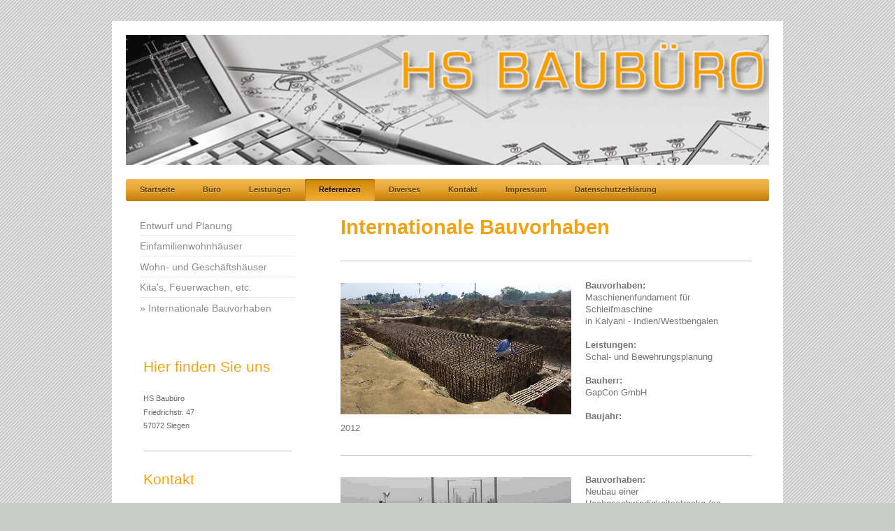

--- FILE ---
content_type: text/html; charset=UTF-8
request_url: https://www.hs-baubuero.eu/referenzen/internationale-bauvorhaben/
body_size: 6631
content:
<!DOCTYPE html>
<html lang="de"  ><head prefix="og: http://ogp.me/ns# fb: http://ogp.me/ns/fb# business: http://ogp.me/ns/business#">
    <meta http-equiv="Content-Type" content="text/html; charset=utf-8"/>
    <meta name="generator" content="IONOS MyWebsite"/>
        
    <link rel="dns-prefetch" href="//cdn.website-start.de/"/>
    <link rel="dns-prefetch" href="//101.mod.mywebsite-editor.com"/>
    <link rel="dns-prefetch" href="https://101.sb.mywebsite-editor.com/"/>
    <link rel="shortcut icon" href="https://www.hs-baubuero.eu/s/misc/favicon.png?1511359704"/>
        <title>HS Baubüro - Internationale Bauvorhaben</title>
    <style type="text/css">@media screen and (max-device-width: 1024px) {.diyw a.switchViewWeb {display: inline !important;}}</style>
    <style type="text/css">@media screen and (min-device-width: 1024px) {
            .mediumScreenDisabled { display:block }
            .smallScreenDisabled { display:block }
        }
        @media screen and (max-device-width: 1024px) { .mediumScreenDisabled { display:none } }
        @media screen and (max-device-width: 568px) { .smallScreenDisabled { display:none } }
                @media screen and (min-width: 1024px) {
            .mobilepreview .mediumScreenDisabled { display:block }
            .mobilepreview .smallScreenDisabled { display:block }
        }
        @media screen and (max-width: 1024px) { .mobilepreview .mediumScreenDisabled { display:none } }
        @media screen and (max-width: 568px) { .mobilepreview .smallScreenDisabled { display:none } }</style>
    <meta name="viewport" content="width=device-width, initial-scale=1, maximum-scale=1, minimal-ui"/>

<meta name="format-detection" content="telephone=no"/>
        <meta name="keywords" content="Statik Siegen, Bauingenieur, Büro, Bauplanung, Bauleitung, Bauüberwachung, Projektmanagement, Projektsteuerung, professionell"/>
            <meta name="description" content="Die Fachleute von HS Baubüro, dem Bauingenieurbüro in Siegen,  unterstützen Sie individuell und professionell bei Projektsteuerung,  während der Bauphase und bei Projektentwicklung."/>
            <meta name="robots" content="index,follow"/>
        <link href="//cdn.website-start.de/templates/2000/style.css?1763478093678" rel="stylesheet" type="text/css"/>
    <link href="https://www.hs-baubuero.eu/s/style/theming.css?1706693471" rel="stylesheet" type="text/css"/>
    <link href="//cdn.website-start.de/app/cdn/min/group/web.css?1763478093678" rel="stylesheet" type="text/css"/>
<link href="//cdn.website-start.de/app/cdn/min/moduleserver/css/de_DE/common,shoppingbasket?1763478093678" rel="stylesheet" type="text/css"/>
    <link href="//cdn.website-start.de/app/cdn/min/group/mobilenavigation.css?1763478093678" rel="stylesheet" type="text/css"/>
    <link href="https://101.sb.mywebsite-editor.com/app/logstate2-css.php?site=454190145&amp;t=1769632755" rel="stylesheet" type="text/css"/>

<script type="text/javascript">
    /* <![CDATA[ */
var stagingMode = '';
    /* ]]> */
</script>
<script src="https://101.sb.mywebsite-editor.com/app/logstate-js.php?site=454190145&amp;t=1769632755"></script>

    <link href="//cdn.website-start.de/templates/2000/print.css?1763478093678" rel="stylesheet" media="print" type="text/css"/>
    <script type="text/javascript">
    /* <![CDATA[ */
    var systemurl = 'https://101.sb.mywebsite-editor.com/';
    var webPath = '/';
    var proxyName = '';
    var webServerName = 'www.hs-baubuero.eu';
    var sslServerUrl = 'https://www.hs-baubuero.eu';
    var nonSslServerUrl = 'http://www.hs-baubuero.eu';
    var webserverProtocol = 'http://';
    var nghScriptsUrlPrefix = '//101.mod.mywebsite-editor.com';
    var sessionNamespace = 'DIY_SB';
    var jimdoData = {
        cdnUrl:  '//cdn.website-start.de/',
        messages: {
            lightBox: {
    image : 'Bild',
    of: 'von'
}

        },
        isTrial: 0,
        pageId: 686863    };
    var script_basisID = "454190145";

    diy = window.diy || {};
    diy.web = diy.web || {};

        diy.web.jsBaseUrl = "//cdn.website-start.de/s/build/";

    diy.context = diy.context || {};
    diy.context.type = diy.context.type || 'web';
    /* ]]> */
</script>

<script type="text/javascript" src="//cdn.website-start.de/app/cdn/min/group/web.js?1763478093678" crossorigin="anonymous"></script><script type="text/javascript" src="//cdn.website-start.de/s/build/web.bundle.js?1763478093678" crossorigin="anonymous"></script><script type="text/javascript" src="//cdn.website-start.de/app/cdn/min/group/mobilenavigation.js?1763478093678" crossorigin="anonymous"></script><script src="//cdn.website-start.de/app/cdn/min/moduleserver/js/de_DE/common,shoppingbasket?1763478093678"></script>
<script type="text/javascript" src="https://cdn.website-start.de/proxy/apps/a1tvb2/resource/dependencies/"></script><script type="text/javascript">
                    if (typeof require !== 'undefined') {
                        require.config({
                            waitSeconds : 10,
                            baseUrl : 'https://cdn.website-start.de/proxy/apps/a1tvb2/js/'
                        });
                    }
                </script><script type="text/javascript" src="//cdn.website-start.de/app/cdn/min/group/pfcsupport.js?1763478093678" crossorigin="anonymous"></script>    <meta property="og:type" content="business.business"/>
    <meta property="og:url" content="https://www.hs-baubuero.eu/referenzen/internationale-bauvorhaben/"/>
    <meta property="og:title" content="HS Baubüro - Internationale Bauvorhaben"/>
            <meta property="og:description" content="Die Fachleute von HS Baubüro, dem Bauingenieurbüro in Siegen,  unterstützen Sie individuell und professionell bei Projektsteuerung,  während der Bauphase und bei Projektentwicklung."/>
                <meta property="og:image" content="https://www.hs-baubuero.eu/s/misc/logo.jpg?t=1768232496"/>
        <meta property="business:contact_data:country_name" content="Deutschland"/>
    
    
    
    
    
    
    
    
</head>


<body class="body diyBgActive  cc-pagemode-default diyfeSidebarLeft diy-market-de_DE" data-pageid="686863" id="page-686863">
    
    <div class="diyw">
        <div class="diyweb">
	<div class="diyfeMobileNav">
		
<nav id="diyfeMobileNav" class="diyfeCA diyfeCA2" role="navigation">
    <a title="Navigation aufklappen/zuklappen">Navigation aufklappen/zuklappen</a>
    <ul class="mainNav1"><li class=" hasSubNavigation"><a data-page-id="442423" href="https://www.hs-baubuero.eu/" class=" level_1"><span>Startseite</span></a></li><li class=" hasSubNavigation"><a data-page-id="442424" href="https://www.hs-baubuero.eu/büro/" class=" level_1"><span>Büro</span></a><span class="diyfeDropDownSubOpener">&nbsp;</span><div class="diyfeDropDownSubList diyfeCA diyfeCA3"><ul class="mainNav2"><li class=" hasSubNavigation"><a data-page-id="442425" href="https://www.hs-baubuero.eu/büro/historie/" class=" level_2"><span>Historie</span></a></li><li class=" hasSubNavigation"><a data-page-id="442426" href="https://www.hs-baubuero.eu/büro/vita/" class=" level_2"><span>Vita</span></a></li><li class=" hasSubNavigation"><a data-page-id="2070644" href="https://www.hs-baubuero.eu/büro/team/" class=" level_2"><span>Team</span></a></li></ul></div></li><li class=" hasSubNavigation"><a data-page-id="442429" href="https://www.hs-baubuero.eu/leistungen/" class=" level_1"><span>Leistungen</span></a><span class="diyfeDropDownSubOpener">&nbsp;</span><div class="diyfeDropDownSubList diyfeCA diyfeCA3"><ul class="mainNav2"><li class=" hasSubNavigation"><a data-page-id="442430" href="https://www.hs-baubuero.eu/leistungen/tragwerksplanung/" class=" level_2"><span>Tragwerksplanung</span></a></li><li class=" hasSubNavigation"><a data-page-id="442431" href="https://www.hs-baubuero.eu/leistungen/konstruktiver-brandschutz/" class=" level_2"><span>Konstruktiver Brandschutz</span></a></li><li class=" hasSubNavigation"><a data-page-id="531823" href="https://www.hs-baubuero.eu/leistungen/schallschutz/" class=" level_2"><span>Schallschutz</span></a></li><li class=" hasSubNavigation"><a data-page-id="530734" href="https://www.hs-baubuero.eu/leistungen/wärmeschutz/" class=" level_2"><span>Wärmeschutz</span></a></li><li class=" hasSubNavigation"><a data-page-id="531750" href="https://www.hs-baubuero.eu/leistungen/energieausweise/" class=" level_2"><span>Energieausweise</span></a></li></ul></div></li><li class="parent hasSubNavigation"><a data-page-id="530852" href="https://www.hs-baubuero.eu/referenzen/" class="parent level_1"><span>Referenzen</span></a><span class="diyfeDropDownSubOpener">&nbsp;</span><div class="diyfeDropDownSubList diyfeCA diyfeCA3"><ul class="mainNav2"><li class=" hasSubNavigation"><a data-page-id="663329" href="https://www.hs-baubuero.eu/referenzen/entwurf-und-planung/" class=" level_2"><span>Entwurf und Planung</span></a></li><li class=" hasSubNavigation"><a data-page-id="730847" href="https://www.hs-baubuero.eu/referenzen/einfamilienwohnhäuser/" class=" level_2"><span>Einfamilienwohnhäuser</span></a></li><li class=" hasSubNavigation"><a data-page-id="531776" href="https://www.hs-baubuero.eu/referenzen/wohn-und-geschäftshäuser/" class=" level_2"><span>Wohn- und Geschäftshäuser</span></a></li><li class=" hasSubNavigation"><a data-page-id="531777" href="https://www.hs-baubuero.eu/referenzen/kita-s-feuerwachen-etc/" class=" level_2"><span>Kita's, Feuerwachen, etc.</span></a></li><li class="current hasSubNavigation"><a data-page-id="686863" href="https://www.hs-baubuero.eu/referenzen/internationale-bauvorhaben/" class="current level_2"><span>Internationale Bauvorhaben</span></a></li></ul></div></li><li class=" hasSubNavigation"><a data-page-id="516488" href="https://www.hs-baubuero.eu/diverses/" class=" level_1"><span>Diverses</span></a><span class="diyfeDropDownSubOpener">&nbsp;</span><div class="diyfeDropDownSubList diyfeCA diyfeCA3"><ul class="mainNav2"><li class=" hasSubNavigation"><a data-page-id="449587" href="https://www.hs-baubuero.eu/diverses/baustellenkontrolle-in-indien/" class=" level_2"><span>Baustellenkontrolle in Indien</span></a></li><li class=" hasSubNavigation"><a data-page-id="531782" href="https://www.hs-baubuero.eu/diverses/links/" class=" level_2"><span>Links</span></a></li></ul></div></li><li class=" hasSubNavigation"><a data-page-id="442432" href="https://www.hs-baubuero.eu/kontakt/" class=" level_1"><span>Kontakt</span></a><span class="diyfeDropDownSubOpener">&nbsp;</span><div class="diyfeDropDownSubList diyfeCA diyfeCA3"><ul class="mainNav2"><li class=" hasSubNavigation"><a data-page-id="530874" href="https://www.hs-baubuero.eu/kontakt/anfahrt/" class=" level_2"><span>Anfahrt</span></a></li></ul></div></li><li class=" hasSubNavigation"><a data-page-id="442434" href="https://www.hs-baubuero.eu/impressum/" class=" level_1"><span>Impressum</span></a></li><li class=" hasSubNavigation"><a data-page-id="2130390" href="https://www.hs-baubuero.eu/datenschutzerklärung/" class=" level_1"><span>Datenschutzerklärung</span></a></li></ul></nav>
	</div>
	<div class="diywebEmotionHeader">
		<div class="diywebLiveArea">
			<div class="diywebMainGutter">

				<div class="diyfeGE">
					<div class="diywebGutter">
						
<style type="text/css" media="all">
.diyw div#emotion-header {
        max-width: 920px;
        max-height: 186px;
                background: #eeeeee;
    }

.diyw div#emotion-header-title-bg {
    left: 0%;
    top: 20%;
    width: 0%;
    height: 3%;

    background-color: #FFFFFF;
    opacity: 0.50;
    filter: alpha(opacity = 50);
    }
.diyw img#emotion-header-logo {
    left: 0.00%;
    top: 0.04%;
    background: transparent;
            width: 100.00%;
        height: 95.70%;
                border: none;
        padding: 0px;
                display: none;
    }

.diyw div#emotion-header strong#emotion-header-title {
    left: 5%;
    top: 20%;
    color: #000000;
        font: normal normal 29px/120% Helvetica, 'Helvetica Neue', 'Trebuchet MS', sans-serif;
}

.diyw div#emotion-no-bg-container{
    max-height: 186px;
}

.diyw div#emotion-no-bg-container .emotion-no-bg-height {
    margin-top: 20.22%;
}
</style>
<div id="emotion-header" data-action="loadView" data-params="active" data-imagescount="1">
            <img src="https://www.hs-baubuero.eu/s/img/emotionheader.png?1578312975.920px.186px" id="emotion-header-img" alt=""/>
            
        <div id="ehSlideshowPlaceholder">
            <div id="ehSlideShow">
                <div class="slide-container">
                                        <div style="background-color: #eeeeee">
                            <img src="https://www.hs-baubuero.eu/s/img/emotionheader.png?1578312975.920px.186px" alt=""/>
                        </div>
                                    </div>
            </div>
        </div>


        <script type="text/javascript">
        //<![CDATA[
                diy.module.emotionHeader.slideShow.init({ slides: [{"url":"https:\/\/www.hs-baubuero.eu\/s\/img\/emotionheader.png?1578312975.920px.186px","image_alt":"","bgColor":"#eeeeee"}] });
        //]]>
        </script>

    
                        <a href="https://www.hs-baubuero.eu/">
        
                    <img id="emotion-header-logo" src="https://www.hs-baubuero.eu/s/misc/logo.jpg?t=1768232497" alt=""/>
        
                    </a>
            
                  	<div id="emotion-header-title-bg"></div>
    
            <strong id="emotion-header-title" style="text-align: left"></strong>
                    <div class="notranslate">
                <svg xmlns="http://www.w3.org/2000/svg" version="1.1" id="emotion-header-title-svg" viewBox="0 0 920 186" preserveAspectRatio="xMinYMin meet"><text style="font-family:Helvetica, 'Helvetica Neue', 'Trebuchet MS', sans-serif;font-size:29px;font-style:normal;font-weight:normal;fill:#000000;line-height:1.2em;"><tspan x="0" style="text-anchor: start" dy="0.95em"> </tspan></text></svg>
            </div>
            
    
    <script type="text/javascript">
    //<![CDATA[
    (function ($) {
        function enableSvgTitle() {
                        var titleSvg = $('svg#emotion-header-title-svg'),
                titleHtml = $('#emotion-header-title'),
                emoWidthAbs = 920,
                emoHeightAbs = 186,
                offsetParent,
                titlePosition,
                svgBoxWidth,
                svgBoxHeight;

                        if (titleSvg.length && titleHtml.length) {
                offsetParent = titleHtml.offsetParent();
                titlePosition = titleHtml.position();
                svgBoxWidth = titleHtml.width();
                svgBoxHeight = titleHtml.height();

                                titleSvg.get(0).setAttribute('viewBox', '0 0 ' + svgBoxWidth + ' ' + svgBoxHeight);
                titleSvg.css({
                   left: Math.roundTo(100 * titlePosition.left / offsetParent.width(), 3) + '%',
                   top: Math.roundTo(100 * titlePosition.top / offsetParent.height(), 3) + '%',
                   width: Math.roundTo(100 * svgBoxWidth / emoWidthAbs, 3) + '%',
                   height: Math.roundTo(100 * svgBoxHeight / emoHeightAbs, 3) + '%'
                });

                titleHtml.css('visibility','hidden');
                titleSvg.css('visibility','visible');
            }
        }

        
            var posFunc = function($, overrideSize) {
                var elems = [], containerWidth, containerHeight;
                                    elems.push({
                        selector: '#emotion-header-title',
                        overrideSize: true,
                        horPos: 6,
                        vertPos: 25                    });
                    lastTitleWidth = $('#emotion-header-title').width();
                                                elems.push({
                    selector: '#emotion-header-title-bg',
                    horPos: 0,
                    vertPos: 24                });
                                
                containerWidth = parseInt('920');
                containerHeight = parseInt('186');

                for (var i = 0; i < elems.length; ++i) {
                    var el = elems[i],
                        $el = $(el.selector),
                        pos = {
                            left: el.horPos,
                            top: el.vertPos
                        };
                    if (!$el.length) continue;
                    var anchorPos = $el.anchorPosition();
                    anchorPos.$container = $('#emotion-header');

                    if (overrideSize === true || el.overrideSize === true) {
                        anchorPos.setContainerSize(containerWidth, containerHeight);
                    } else {
                        anchorPos.setContainerSize(null, null);
                    }

                    var pxPos = anchorPos.fromAnchorPosition(pos),
                        pcPos = anchorPos.toPercentPosition(pxPos);

                    var elPos = {};
                    if (!isNaN(parseFloat(pcPos.top)) && isFinite(pcPos.top)) {
                        elPos.top = pcPos.top + '%';
                    }
                    if (!isNaN(parseFloat(pcPos.left)) && isFinite(pcPos.left)) {
                        elPos.left = pcPos.left + '%';
                    }
                    $el.css(elPos);
                }

                // switch to svg title
                enableSvgTitle();
            };

                        var $emotionImg = jQuery('#emotion-header-img');
            if ($emotionImg.length > 0) {
                // first position the element based on stored size
                posFunc(jQuery, true);

                // trigger reposition using the real size when the element is loaded
                var ehLoadEvTriggered = false;
                $emotionImg.one('load', function(){
                    posFunc(jQuery);
                    ehLoadEvTriggered = true;
                                        diy.module.emotionHeader.slideShow.start();
                                    }).each(function() {
                                        if(this.complete || typeof this.complete === 'undefined') {
                        jQuery(this).load();
                    }
                });

                                noLoadTriggeredTimeoutId = setTimeout(function() {
                    if (!ehLoadEvTriggered) {
                        posFunc(jQuery);
                    }
                    window.clearTimeout(noLoadTriggeredTimeoutId)
                }, 5000);//after 5 seconds
            } else {
                jQuery(function(){
                    posFunc(jQuery);
                });
            }

                        if (jQuery.isBrowser && jQuery.isBrowser.ie8) {
                var longTitleRepositionCalls = 0;
                longTitleRepositionInterval = setInterval(function() {
                    if (lastTitleWidth > 0 && lastTitleWidth != jQuery('#emotion-header-title').width()) {
                        posFunc(jQuery);
                    }
                    longTitleRepositionCalls++;
                    // try this for 5 seconds
                    if (longTitleRepositionCalls === 5) {
                        window.clearInterval(longTitleRepositionInterval);
                    }
                }, 1000);//each 1 second
            }

            }(jQuery));
    //]]>
    </script>

    </div>

					</div>
				</div>

			</div>
		</div>
	</div>

	<div class="diywebNav diywebNavHorizontal diywebNavMain diywebNav1">
		<div class="diywebLiveArea">
			<div class="diywebMainGutter">

				<div class="diyfeGE diyfeCA diyfeCA2">
					<div class="diywebGutter">
						<div class="webnavigation"><ul id="mainNav1" class="mainNav1"><li class="navTopItemGroup_1"><a data-page-id="442423" href="https://www.hs-baubuero.eu/" class="level_1"><span>Startseite</span></a></li><li class="navTopItemGroup_2"><a data-page-id="442424" href="https://www.hs-baubuero.eu/büro/" class="level_1"><span>Büro</span></a></li><li class="navTopItemGroup_3"><a data-page-id="442429" href="https://www.hs-baubuero.eu/leistungen/" class="level_1"><span>Leistungen</span></a></li><li class="navTopItemGroup_4"><a data-page-id="530852" href="https://www.hs-baubuero.eu/referenzen/" class="parent level_1"><span>Referenzen</span></a></li><li class="navTopItemGroup_5"><a data-page-id="516488" href="https://www.hs-baubuero.eu/diverses/" class="level_1"><span>Diverses</span></a></li><li class="navTopItemGroup_6"><a data-page-id="442432" href="https://www.hs-baubuero.eu/kontakt/" class="level_1"><span>Kontakt</span></a></li><li class="navTopItemGroup_7"><a data-page-id="442434" href="https://www.hs-baubuero.eu/impressum/" class="level_1"><span>Impressum</span></a></li><li class="navTopItemGroup_8"><a data-page-id="2130390" href="https://www.hs-baubuero.eu/datenschutzerklärung/" class="level_1"><span>Datenschutzerklärung</span></a></li></ul></div>
					</div>
				</div>

			</div>
		</div>
	</div>

	<div class="diywebContent">
		<div class="diywebLiveArea">
			<div class="diywebMainGutter">

				<div class="diyfeGridGroup diyfeCA diyfeCA1">

					<div class="diywebMain diyfeGE">
						<div class="diywebGutter">
							
        <div id="content_area">
        	<div id="content_start"></div>
        	
        
        <div id="matrix_746009" class="sortable-matrix" data-matrixId="746009"><div class="n module-type-header diyfeLiveArea "> <h1><span class="diyfeDecoration">Internationale Bauvorhaben</span></h1> </div><div class="n module-type-hr diyfeLiveArea "> <div style="padding: 0px 0px">
    <div class="hr"></div>
</div>
 </div><div class="n module-type-textWithImage diyfeLiveArea "> 
<div class="clearover " id="textWithImage-4255371">
<div class="align-container imgleft imgblock" style="max-width: 100%; width: 330px;">
    <a class="imagewrapper" href="https://www.hs-baubuero.eu/s/cc_images/teaserbox_5337067.jpg?t=1471510995" rel="lightbox[4255371]">
        <img src="https://www.hs-baubuero.eu/s/cc_images/cache_5337067.jpg?t=1471510995" id="image_4255371" alt="" style="width:100%"/>
    </a>


</div> 
<div class="textwrapper">
<p><strong>Bauvorhaben:</strong></p>
<p>Maschienenfundament für Schleifmaschine</p>
<p>in Kalyani - Indien/Westbengalen</p>
<p> </p>
<p><strong>Leistungen:</strong></p>
<p>Schal- und Bewehrungsplanung</p>
<p> </p>
<p><strong>Bauherr:</strong></p>
<p>GapCon GmbH</p>
<p> </p>
<p><strong>Baujahr:</strong></p>
<p>2012</p>
</div>
</div> 
<script type="text/javascript">
    //<![CDATA[
    jQuery(document).ready(function($){
        var $target = $('#textWithImage-4255371');

        if ($.fn.swipebox && Modernizr.touch) {
            $target
                .find('a[rel*="lightbox"]')
                .addClass('swipebox')
                .swipebox();
        } else {
            $target.tinyLightbox({
                item: 'a[rel*="lightbox"]',
                cycle: false,
                hideNavigation: true
            });
        }
    });
    //]]>
</script>
 </div><div class="n module-type-hr diyfeLiveArea "> <div style="padding: 0px 0px">
    <div class="hr"></div>
</div>
 </div><div class="n module-type-textWithImage diyfeLiveArea "> 
<div class="clearover " id="textWithImage-4255522">
<div class="align-container imgleft imgblock" style="max-width: 100%; width: 330px;">
    <a class="imagewrapper" href="https://www.hs-baubuero.eu/s/cc_images/teaserbox_5337110.jpg?t=1471510993" rel="lightbox[4255522]">
        <img src="https://www.hs-baubuero.eu/s/cc_images/cache_5337110.jpg?t=1471510993" id="image_4255522" alt="" style="width:100%"/>
    </a>


</div> 
<div class="textwrapper">
<p><strong>Bauvorhaben:</strong></p>
<p>Neubau einer Hochgeschwindigkeitsstrecke (ca. 100km) in Taipeh / Taiwan</p>
<p> </p>
<p><strong>Leistungen:</strong></p>
<p>Schal- u. Bewehrungsplanung der Stahlbeton-</p>
<p>viadukte zur Aufnahme der Schienenelemente</p>
<p> </p>
<p><strong>Bauherr:</strong></p>
<p>Land Taiwan</p>
<p><strong>Baujahr:</strong></p>
<p>2010</p>
</div>
</div> 
<script type="text/javascript">
    //<![CDATA[
    jQuery(document).ready(function($){
        var $target = $('#textWithImage-4255522');

        if ($.fn.swipebox && Modernizr.touch) {
            $target
                .find('a[rel*="lightbox"]')
                .addClass('swipebox')
                .swipebox();
        } else {
            $target.tinyLightbox({
                item: 'a[rel*="lightbox"]',
                cycle: false,
                hideNavigation: true
            });
        }
    });
    //]]>
</script>
 </div><div class="n module-type-hr diyfeLiveArea "> <div style="padding: 0px 0px">
    <div class="hr"></div>
</div>
 </div><div class="n module-type-textWithImage diyfeLiveArea "> 
<div class="clearover " id="textWithImage-4255595">
<div class="align-container imgleft imgblock" style="max-width: 100%; width: 329px;">
    <a class="imagewrapper" href="https://www.hs-baubuero.eu/s/cc_images/teaserbox_5696092.jpg?t=1471510983" rel="lightbox[4255595]">
        <img src="https://www.hs-baubuero.eu/s/cc_images/cache_5696092.jpg?t=1471510983" id="image_4255595" alt="" style="width:100%"/>
    </a>


</div> 
<div class="textwrapper">
<p><strong>Bauvorhaben:</strong></p>
<p>Einfamilienwohnhaus in Irland</p>
<p> </p>
<p><strong>Leistungen:</strong></p>
<p>Tragwerksplanung Gründung</p>
<p> </p>
<p><strong>Bauherr:</strong></p>
<p>privat</p>
<p> </p>
<p><strong>Baujahr:</strong></p>
<p>2006</p>
</div>
</div> 
<script type="text/javascript">
    //<![CDATA[
    jQuery(document).ready(function($){
        var $target = $('#textWithImage-4255595');

        if ($.fn.swipebox && Modernizr.touch) {
            $target
                .find('a[rel*="lightbox"]')
                .addClass('swipebox')
                .swipebox();
        } else {
            $target.tinyLightbox({
                item: 'a[rel*="lightbox"]',
                cycle: false,
                hideNavigation: true
            });
        }
    });
    //]]>
</script>
 </div><div class="n module-type-hr diyfeLiveArea "> <div style="padding: 0px 0px">
    <div class="hr"></div>
</div>
 </div></div>
        
        
        </div>
						</div>
					</div>

					<div class="diywebSecondary diyfeCA diyfeCA3 diyfeGE">
						<div class="diywebNav diywebNav23">
							<div class="diywebGutter">
								<div class="webnavigation"><ul id="mainNav2" class="mainNav2"><li class="navTopItemGroup_0"><a data-page-id="663329" href="https://www.hs-baubuero.eu/referenzen/entwurf-und-planung/" class="level_2"><span>Entwurf und Planung</span></a></li><li class="navTopItemGroup_0"><a data-page-id="730847" href="https://www.hs-baubuero.eu/referenzen/einfamilienwohnhäuser/" class="level_2"><span>Einfamilienwohnhäuser</span></a></li><li class="navTopItemGroup_0"><a data-page-id="531776" href="https://www.hs-baubuero.eu/referenzen/wohn-und-geschäftshäuser/" class="level_2"><span>Wohn- und Geschäftshäuser</span></a></li><li class="navTopItemGroup_0"><a data-page-id="531777" href="https://www.hs-baubuero.eu/referenzen/kita-s-feuerwachen-etc/" class="level_2"><span>Kita's, Feuerwachen, etc.</span></a></li><li class="navTopItemGroup_0"><a data-page-id="686863" href="https://www.hs-baubuero.eu/referenzen/internationale-bauvorhaben/" class="current level_2"><span>Internationale Bauvorhaben</span></a></li></ul></div>
							</div>
						</div>
						<div class="diywebSidebar">
							<div class="diywebGutter">
								<div id="matrix_452190" class="sortable-matrix" data-matrixId="452190"><div class="n module-type-header diyfeLiveArea "> <h2><span class="diyfeDecoration">Hier finden Sie uns</span></h2> </div><div class="n module-type-text diyfeLiveArea "> <p><span style="color: #666666;">HS Baubüro</span></p>
<p><span style="color: #666666;">Friedrichstr. 47</span></p>
<p><span style="color: #666666;">57072 Siegen</span></p> </div><div class="n module-type-hr diyfeLiveArea "> <div style="padding: 0px 0px">
    <div class="hr"></div>
</div>
 </div><div class="n module-type-header diyfeLiveArea "> <h2><span class="diyfeDecoration">Kontakt</span></h2> </div><div class="n module-type-text diyfeLiveArea "> <p>Rufen Sie einfach an +49 271 3134405 oder nutzen Sie unser <a href="https://www.hs-baubuero.eu/kontakt/">Kontaktformular</a>.</p> </div></div>
							</div>
						</div><!-- .diywebSidebar -->
					</div><!-- .diywebSecondary -->

				</div><!-- .diyfeGridGroup -->

			</div><!-- .diywebMainGutter -->
		</div>
	</div><!-- .diywebContent -->

	<div class="diywebFooter">
		<div class="diywebLiveArea">
			<div class="diywebMainGutter">

				<div class="diyfeGE diyfeCA diyfeCA4 diywebPull">
					<div class="diywebGutter">
						<div id="contentfooter">
    <div class="leftrow">
                        <a rel="nofollow" href="javascript:window.print();">
                    <img class="inline" height="14" width="18" src="//cdn.website-start.de/s/img/cc/printer.gif" alt=""/>
                    Druckversion                </a> <span class="footer-separator">|</span>
                <a href="https://www.hs-baubuero.eu/sitemap/">Sitemap</a>
                        <br/> © HS Baubüro
            </div>
    <script type="text/javascript">
        window.diy.ux.Captcha.locales = {
            generateNewCode: 'Neuen Code generieren',
            enterCode: 'Bitte geben Sie den Code ein'
        };
        window.diy.ux.Cap2.locales = {
            generateNewCode: 'Neuen Code generieren',
            enterCode: 'Bitte geben Sie den Code ein'
        };
    </script>
    <div class="rightrow">
                    <span class="loggedout">
                <a rel="nofollow" id="login" href="https://login.1and1-editor.com/454190145/www.hs-baubuero.eu/de?pageId=686863">
                    Login                </a>
            </span>
                <p><a class="diyw switchViewWeb" href="javascript:switchView('desktop');">Webansicht</a><a class="diyw switchViewMobile" href="javascript:switchView('mobile');">Mobile-Ansicht</a></p>
                <span class="loggedin">
            <a rel="nofollow" id="logout" href="https://101.sb.mywebsite-editor.com/app/cms/logout.php">Logout</a> <span class="footer-separator">|</span>
            <a rel="nofollow" id="edit" href="https://101.sb.mywebsite-editor.com/app/454190145/686863/">Seite bearbeiten</a>
        </span>
    </div>
</div>
            <div id="loginbox" class="hidden">
                <script type="text/javascript">
                    /* <![CDATA[ */
                    function forgotpw_popup() {
                        var url = 'https://passwort.1und1.de/xml/request/RequestStart';
                        fenster = window.open(url, "fenster1", "width=600,height=400,status=yes,scrollbars=yes,resizable=yes");
                        // IE8 doesn't return the window reference instantly or at all.
                        // It may appear the call failed and fenster is null
                        if (fenster && fenster.focus) {
                            fenster.focus();
                        }
                    }
                    /* ]]> */
                </script>
                                <img class="logo" src="//cdn.website-start.de/s/img/logo.gif" alt="IONOS" title="IONOS"/>

                <div id="loginboxOuter"></div>
            </div>
        

					</div>
				</div>

			</div>
		</div>
	</div><!-- .diywebFooter -->

</div><!-- .diyweb -->    </div>

    
    </body>


<!-- rendered at Mon, 12 Jan 2026 16:41:37 +0100 -->
</html>
